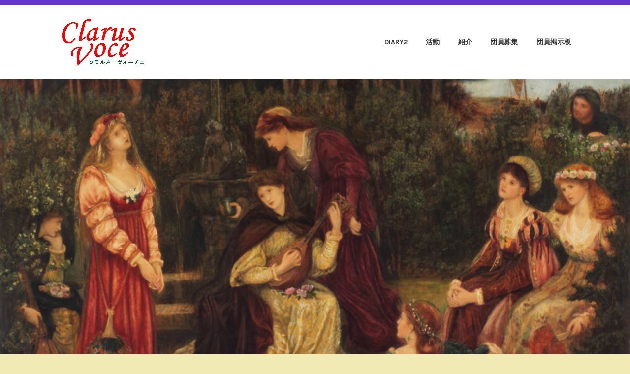

--- FILE ---
content_type: text/html; charset=UTF-8
request_url: http://clarusvoce.singsong.jp/%E5%9B%A3%E5%93%A1%E6%8E%B2%E7%A4%BA%E6%9D%BF/%E9%AC%86%E9%83%81%EF%BD%B3%C2%80%E9%80%95-9
body_size: 13438
content:
<!DOCTYPE html>
<html dir="ltr" lang="ja" prefix="og: https://ogp.me/ns#">
<head>
<meta charset="UTF-8">
<meta name="viewport" content="width=device-width, initial-scale=1">
<link rel="profile" href="http://gmpg.org/xfn/11">
<link rel="pingback" href="http://clarusvoce.singsong.jp/xmlrpc.php">

<title>鬆郁ｳ逕 | 女声アンサンブル クラルス・ヴォ―チェ</title>

		<!-- All in One SEO 4.7.9.1 - aioseo.com -->
	<meta name="description" content="&quot;鬆郁ｳ逕&quot;" />
	<meta name="robots" content="max-image-preview:large" />
	<link rel="canonical" href="http://clarusvoce.singsong.jp/%e5%9b%a3%e5%93%a1%e6%8e%b2%e7%a4%ba%e6%9d%bf/%e9%ac%86%e9%83%81%ef%bd%b3%c2%80%e9%80%95-9" />
	<meta name="generator" content="All in One SEO (AIOSEO) 4.7.9.1" />
		<meta property="og:locale" content="ja_JP" />
		<meta property="og:site_name" content="女声アンサンブル クラルス・ヴォ―チェ | 女声アンサンブル クラルス・ヴォ―チェ" />
		<meta property="og:type" content="article" />
		<meta property="og:title" content="鬆郁ｳ逕 | 女声アンサンブル クラルス・ヴォ―チェ" />
		<meta property="og:url" content="http://clarusvoce.singsong.jp/%e5%9b%a3%e5%93%a1%e6%8e%b2%e7%a4%ba%e6%9d%bf/%e9%ac%86%e9%83%81%ef%bd%b3%c2%80%e9%80%95-9" />
		<meta property="og:image" content="http://clarusvoce.singsong.jp/wp-content/uploads/2020/07/cropped-logo001_edited-1.jpg" />
		<meta property="article:published_time" content="2020-02-01T05:16:29+00:00" />
		<meta property="article:modified_time" content="2020-02-01T05:16:29+00:00" />
		<meta name="twitter:card" content="summary" />
		<meta name="twitter:title" content="鬆郁ｳ逕 | 女声アンサンブル クラルス・ヴォ―チェ" />
		<meta name="twitter:image" content="http://clarusvoce.singsong.jp/wp-content/uploads/2020/07/cropped-logo001_edited-1.jpg" />
		<script type="application/ld+json" class="aioseo-schema">
			{"@context":"https:\/\/schema.org","@graph":[{"@type":"BreadcrumbList","@id":"http:\/\/clarusvoce.singsong.jp\/%e5%9b%a3%e5%93%a1%e6%8e%b2%e7%a4%ba%e6%9d%bf\/%e9%ac%86%e9%83%81%ef%bd%b3%c2%80%e9%80%95-9#breadcrumblist","itemListElement":[{"@type":"ListItem","@id":"http:\/\/clarusvoce.singsong.jp\/#listItem","position":1,"name":"\u5bb6","item":"http:\/\/clarusvoce.singsong.jp\/","nextItem":{"@type":"ListItem","@id":"http:\/\/clarusvoce.singsong.jp\/%e5%9b%a3%e5%93%a1%e6%8e%b2%e7%a4%ba%e6%9d%bf\/%e9%ac%86%e9%83%81%ef%bd%b3%c2%80%e9%80%95-9#listItem","name":"\u9b06\u90c1\uff73\u0080\u9015"}},{"@type":"ListItem","@id":"http:\/\/clarusvoce.singsong.jp\/%e5%9b%a3%e5%93%a1%e6%8e%b2%e7%a4%ba%e6%9d%bf\/%e9%ac%86%e9%83%81%ef%bd%b3%c2%80%e9%80%95-9#listItem","position":2,"name":"\u9b06\u90c1\uff73\u0080\u9015","previousItem":{"@type":"ListItem","@id":"http:\/\/clarusvoce.singsong.jp\/#listItem","name":"\u5bb6"}}]},{"@type":"ItemPage","@id":"http:\/\/clarusvoce.singsong.jp\/%e5%9b%a3%e5%93%a1%e6%8e%b2%e7%a4%ba%e6%9d%bf\/%e9%ac%86%e9%83%81%ef%bd%b3%c2%80%e9%80%95-9#itempage","url":"http:\/\/clarusvoce.singsong.jp\/%e5%9b%a3%e5%93%a1%e6%8e%b2%e7%a4%ba%e6%9d%bf\/%e9%ac%86%e9%83%81%ef%bd%b3%c2%80%e9%80%95-9","name":"\u9b06\u90c1\uff73\u0080\u9015 | \u5973\u58f0\u30a2\u30f3\u30b5\u30f3\u30d6\u30eb \u30af\u30e9\u30eb\u30b9\u30fb\u30f4\u30a9\u2015\u30c1\u30a7","description":"\"\u9b06\u90c1\uff73\u0080\u9015\"","inLanguage":"ja","isPartOf":{"@id":"http:\/\/clarusvoce.singsong.jp\/#website"},"breadcrumb":{"@id":"http:\/\/clarusvoce.singsong.jp\/%e5%9b%a3%e5%93%a1%e6%8e%b2%e7%a4%ba%e6%9d%bf\/%e9%ac%86%e9%83%81%ef%bd%b3%c2%80%e9%80%95-9#breadcrumblist"},"author":{"@id":"http:\/\/clarusvoce.singsong.jp\/author\/cv#author"},"creator":{"@id":"http:\/\/clarusvoce.singsong.jp\/author\/cv#author"},"datePublished":"2020-02-01T14:16:29+09:00","dateModified":"2020-02-01T14:16:29+09:00"},{"@type":"Organization","@id":"http:\/\/clarusvoce.singsong.jp\/#organization","name":"\u5973\u58f0\u30a2\u30f3\u30b5\u30f3\u30d6\u30eb \u30af\u30e9\u30eb\u30b9\u30fb\u30f4\u30a9\u2015\u30c1\u30a7","description":"\u5973\u58f0\u30a2\u30f3\u30b5\u30f3\u30d6\u30eb \u30af\u30e9\u30eb\u30b9\u30fb\u30f4\u30a9\u2015\u30c1\u30a7","url":"http:\/\/clarusvoce.singsong.jp\/","logo":{"@type":"ImageObject","url":"http:\/\/clarusvoce.singsong.jp\/wp-content\/uploads\/2020\/07\/cropped-logo001_edited-1.jpg","@id":"http:\/\/clarusvoce.singsong.jp\/%e5%9b%a3%e5%93%a1%e6%8e%b2%e7%a4%ba%e6%9d%bf\/%e9%ac%86%e9%83%81%ef%bd%b3%c2%80%e9%80%95-9\/#organizationLogo","width":860,"height":481},"image":{"@id":"http:\/\/clarusvoce.singsong.jp\/%e5%9b%a3%e5%93%a1%e6%8e%b2%e7%a4%ba%e6%9d%bf\/%e9%ac%86%e9%83%81%ef%bd%b3%c2%80%e9%80%95-9\/#organizationLogo"}},{"@type":"Person","@id":"http:\/\/clarusvoce.singsong.jp\/author\/cv#author","url":"http:\/\/clarusvoce.singsong.jp\/author\/cv","name":"cv","image":{"@type":"ImageObject","@id":"http:\/\/clarusvoce.singsong.jp\/%e5%9b%a3%e5%93%a1%e6%8e%b2%e7%a4%ba%e6%9d%bf\/%e9%ac%86%e9%83%81%ef%bd%b3%c2%80%e9%80%95-9#authorImage","url":"https:\/\/secure.gravatar.com\/avatar\/31f60ff49ce97bcec177c11b89953643e8ce6b8630c5d679597cb593cf946dc0?s=96&d=mm&r=g","width":96,"height":96,"caption":"cv"}},{"@type":"WebSite","@id":"http:\/\/clarusvoce.singsong.jp\/#website","url":"http:\/\/clarusvoce.singsong.jp\/","name":"\u5973\u58f0\u30a2\u30f3\u30b5\u30f3\u30d6\u30eb \u30af\u30e9\u30eb\u30b9\u30fb\u30f4\u30a9\u2015\u30c1\u30a7","description":"\u5973\u58f0\u30a2\u30f3\u30b5\u30f3\u30d6\u30eb \u30af\u30e9\u30eb\u30b9\u30fb\u30f4\u30a9\u2015\u30c1\u30a7","inLanguage":"ja","publisher":{"@id":"http:\/\/clarusvoce.singsong.jp\/#organization"}}]}
		</script>
		<!-- All in One SEO -->

<link rel='dns-prefetch' href='//stats.wp.com' />
<link rel='dns-prefetch' href='//fonts.googleapis.com' />
<link rel='dns-prefetch' href='//widgets.wp.com' />
<link rel='dns-prefetch' href='//s0.wp.com' />
<link rel='dns-prefetch' href='//0.gravatar.com' />
<link rel='dns-prefetch' href='//1.gravatar.com' />
<link rel='dns-prefetch' href='//2.gravatar.com' />
<link rel='preconnect' href='//c0.wp.com' />
<link rel="alternate" type="application/rss+xml" title="女声アンサンブル クラルス・ヴォ―チェ &raquo; フィード" href="http://clarusvoce.singsong.jp/feed" />
<link rel="alternate" type="application/rss+xml" title="女声アンサンブル クラルス・ヴォ―チェ &raquo; コメントフィード" href="http://clarusvoce.singsong.jp/comments/feed" />
<link rel="alternate" type="application/rss+xml" title="女声アンサンブル クラルス・ヴォ―チェ &raquo; 鬆郁ｳ逕 のコメントのフィード" href="http://clarusvoce.singsong.jp/%e5%9b%a3%e5%93%a1%e6%8e%b2%e7%a4%ba%e6%9d%bf/%e9%ac%86%e9%83%81%ef%bd%b3%c2%80%e9%80%95-9/feed" />
<link rel="alternate" title="oEmbed (JSON)" type="application/json+oembed" href="http://clarusvoce.singsong.jp/wp-json/oembed/1.0/embed?url=http%3A%2F%2Fclarusvoce.singsong.jp%2F%25e5%259b%25a3%25e5%2593%25a1%25e6%258e%25b2%25e7%25a4%25ba%25e6%259d%25bf%2F%25e9%25ac%2586%25e9%2583%2581%25ef%25bd%25b3%25c2%2580%25e9%2580%2595-9" />
<link rel="alternate" title="oEmbed (XML)" type="text/xml+oembed" href="http://clarusvoce.singsong.jp/wp-json/oembed/1.0/embed?url=http%3A%2F%2Fclarusvoce.singsong.jp%2F%25e5%259b%25a3%25e5%2593%25a1%25e6%258e%25b2%25e7%25a4%25ba%25e6%259d%25bf%2F%25e9%25ac%2586%25e9%2583%2581%25ef%25bd%25b3%25c2%2580%25e9%2580%2595-9&#038;format=xml" />
<style id='wp-img-auto-sizes-contain-inline-css' type='text/css'>
img:is([sizes=auto i],[sizes^="auto," i]){contain-intrinsic-size:3000px 1500px}
/*# sourceURL=wp-img-auto-sizes-contain-inline-css */
</style>
<style id='wp-emoji-styles-inline-css' type='text/css'>

	img.wp-smiley, img.emoji {
		display: inline !important;
		border: none !important;
		box-shadow: none !important;
		height: 1em !important;
		width: 1em !important;
		margin: 0 0.07em !important;
		vertical-align: -0.1em !important;
		background: none !important;
		padding: 0 !important;
	}
/*# sourceURL=wp-emoji-styles-inline-css */
</style>
<style id='wp-block-library-inline-css' type='text/css'>
:root{--wp-block-synced-color:#7a00df;--wp-block-synced-color--rgb:122,0,223;--wp-bound-block-color:var(--wp-block-synced-color);--wp-editor-canvas-background:#ddd;--wp-admin-theme-color:#007cba;--wp-admin-theme-color--rgb:0,124,186;--wp-admin-theme-color-darker-10:#006ba1;--wp-admin-theme-color-darker-10--rgb:0,107,160.5;--wp-admin-theme-color-darker-20:#005a87;--wp-admin-theme-color-darker-20--rgb:0,90,135;--wp-admin-border-width-focus:2px}@media (min-resolution:192dpi){:root{--wp-admin-border-width-focus:1.5px}}.wp-element-button{cursor:pointer}:root .has-very-light-gray-background-color{background-color:#eee}:root .has-very-dark-gray-background-color{background-color:#313131}:root .has-very-light-gray-color{color:#eee}:root .has-very-dark-gray-color{color:#313131}:root .has-vivid-green-cyan-to-vivid-cyan-blue-gradient-background{background:linear-gradient(135deg,#00d084,#0693e3)}:root .has-purple-crush-gradient-background{background:linear-gradient(135deg,#34e2e4,#4721fb 50%,#ab1dfe)}:root .has-hazy-dawn-gradient-background{background:linear-gradient(135deg,#faaca8,#dad0ec)}:root .has-subdued-olive-gradient-background{background:linear-gradient(135deg,#fafae1,#67a671)}:root .has-atomic-cream-gradient-background{background:linear-gradient(135deg,#fdd79a,#004a59)}:root .has-nightshade-gradient-background{background:linear-gradient(135deg,#330968,#31cdcf)}:root .has-midnight-gradient-background{background:linear-gradient(135deg,#020381,#2874fc)}:root{--wp--preset--font-size--normal:16px;--wp--preset--font-size--huge:42px}.has-regular-font-size{font-size:1em}.has-larger-font-size{font-size:2.625em}.has-normal-font-size{font-size:var(--wp--preset--font-size--normal)}.has-huge-font-size{font-size:var(--wp--preset--font-size--huge)}.has-text-align-center{text-align:center}.has-text-align-left{text-align:left}.has-text-align-right{text-align:right}.has-fit-text{white-space:nowrap!important}#end-resizable-editor-section{display:none}.aligncenter{clear:both}.items-justified-left{justify-content:flex-start}.items-justified-center{justify-content:center}.items-justified-right{justify-content:flex-end}.items-justified-space-between{justify-content:space-between}.screen-reader-text{border:0;clip-path:inset(50%);height:1px;margin:-1px;overflow:hidden;padding:0;position:absolute;width:1px;word-wrap:normal!important}.screen-reader-text:focus{background-color:#ddd;clip-path:none;color:#444;display:block;font-size:1em;height:auto;left:5px;line-height:normal;padding:15px 23px 14px;text-decoration:none;top:5px;width:auto;z-index:100000}html :where(.has-border-color){border-style:solid}html :where([style*=border-top-color]){border-top-style:solid}html :where([style*=border-right-color]){border-right-style:solid}html :where([style*=border-bottom-color]){border-bottom-style:solid}html :where([style*=border-left-color]){border-left-style:solid}html :where([style*=border-width]){border-style:solid}html :where([style*=border-top-width]){border-top-style:solid}html :where([style*=border-right-width]){border-right-style:solid}html :where([style*=border-bottom-width]){border-bottom-style:solid}html :where([style*=border-left-width]){border-left-style:solid}html :where(img[class*=wp-image-]){height:auto;max-width:100%}:where(figure){margin:0 0 1em}html :where(.is-position-sticky){--wp-admin--admin-bar--position-offset:var(--wp-admin--admin-bar--height,0px)}@media screen and (max-width:600px){html :where(.is-position-sticky){--wp-admin--admin-bar--position-offset:0px}}

/*# sourceURL=wp-block-library-inline-css */
</style><link rel='stylesheet' id='mediaelement-css' href='https://c0.wp.com/c/6.9/wp-includes/js/mediaelement/mediaelementplayer-legacy.min.css' type='text/css' media='all' />
<link rel='stylesheet' id='wp-mediaelement-css' href='https://c0.wp.com/c/6.9/wp-includes/js/mediaelement/wp-mediaelement.min.css' type='text/css' media='all' />
<style id='global-styles-inline-css' type='text/css'>
:root{--wp--preset--aspect-ratio--square: 1;--wp--preset--aspect-ratio--4-3: 4/3;--wp--preset--aspect-ratio--3-4: 3/4;--wp--preset--aspect-ratio--3-2: 3/2;--wp--preset--aspect-ratio--2-3: 2/3;--wp--preset--aspect-ratio--16-9: 16/9;--wp--preset--aspect-ratio--9-16: 9/16;--wp--preset--color--black: #000000;--wp--preset--color--cyan-bluish-gray: #abb8c3;--wp--preset--color--white: #ffffff;--wp--preset--color--pale-pink: #f78da7;--wp--preset--color--vivid-red: #cf2e2e;--wp--preset--color--luminous-vivid-orange: #ff6900;--wp--preset--color--luminous-vivid-amber: #fcb900;--wp--preset--color--light-green-cyan: #7bdcb5;--wp--preset--color--vivid-green-cyan: #00d084;--wp--preset--color--pale-cyan-blue: #8ed1fc;--wp--preset--color--vivid-cyan-blue: #0693e3;--wp--preset--color--vivid-purple: #9b51e0;--wp--preset--gradient--vivid-cyan-blue-to-vivid-purple: linear-gradient(135deg,rgb(6,147,227) 0%,rgb(155,81,224) 100%);--wp--preset--gradient--light-green-cyan-to-vivid-green-cyan: linear-gradient(135deg,rgb(122,220,180) 0%,rgb(0,208,130) 100%);--wp--preset--gradient--luminous-vivid-amber-to-luminous-vivid-orange: linear-gradient(135deg,rgb(252,185,0) 0%,rgb(255,105,0) 100%);--wp--preset--gradient--luminous-vivid-orange-to-vivid-red: linear-gradient(135deg,rgb(255,105,0) 0%,rgb(207,46,46) 100%);--wp--preset--gradient--very-light-gray-to-cyan-bluish-gray: linear-gradient(135deg,rgb(238,238,238) 0%,rgb(169,184,195) 100%);--wp--preset--gradient--cool-to-warm-spectrum: linear-gradient(135deg,rgb(74,234,220) 0%,rgb(151,120,209) 20%,rgb(207,42,186) 40%,rgb(238,44,130) 60%,rgb(251,105,98) 80%,rgb(254,248,76) 100%);--wp--preset--gradient--blush-light-purple: linear-gradient(135deg,rgb(255,206,236) 0%,rgb(152,150,240) 100%);--wp--preset--gradient--blush-bordeaux: linear-gradient(135deg,rgb(254,205,165) 0%,rgb(254,45,45) 50%,rgb(107,0,62) 100%);--wp--preset--gradient--luminous-dusk: linear-gradient(135deg,rgb(255,203,112) 0%,rgb(199,81,192) 50%,rgb(65,88,208) 100%);--wp--preset--gradient--pale-ocean: linear-gradient(135deg,rgb(255,245,203) 0%,rgb(182,227,212) 50%,rgb(51,167,181) 100%);--wp--preset--gradient--electric-grass: linear-gradient(135deg,rgb(202,248,128) 0%,rgb(113,206,126) 100%);--wp--preset--gradient--midnight: linear-gradient(135deg,rgb(2,3,129) 0%,rgb(40,116,252) 100%);--wp--preset--font-size--small: 13px;--wp--preset--font-size--medium: 20px;--wp--preset--font-size--large: 36px;--wp--preset--font-size--x-large: 42px;--wp--preset--spacing--20: 0.44rem;--wp--preset--spacing--30: 0.67rem;--wp--preset--spacing--40: 1rem;--wp--preset--spacing--50: 1.5rem;--wp--preset--spacing--60: 2.25rem;--wp--preset--spacing--70: 3.38rem;--wp--preset--spacing--80: 5.06rem;--wp--preset--shadow--natural: 6px 6px 9px rgba(0, 0, 0, 0.2);--wp--preset--shadow--deep: 12px 12px 50px rgba(0, 0, 0, 0.4);--wp--preset--shadow--sharp: 6px 6px 0px rgba(0, 0, 0, 0.2);--wp--preset--shadow--outlined: 6px 6px 0px -3px rgb(255, 255, 255), 6px 6px rgb(0, 0, 0);--wp--preset--shadow--crisp: 6px 6px 0px rgb(0, 0, 0);}:where(.is-layout-flex){gap: 0.5em;}:where(.is-layout-grid){gap: 0.5em;}body .is-layout-flex{display: flex;}.is-layout-flex{flex-wrap: wrap;align-items: center;}.is-layout-flex > :is(*, div){margin: 0;}body .is-layout-grid{display: grid;}.is-layout-grid > :is(*, div){margin: 0;}:where(.wp-block-columns.is-layout-flex){gap: 2em;}:where(.wp-block-columns.is-layout-grid){gap: 2em;}:where(.wp-block-post-template.is-layout-flex){gap: 1.25em;}:where(.wp-block-post-template.is-layout-grid){gap: 1.25em;}.has-black-color{color: var(--wp--preset--color--black) !important;}.has-cyan-bluish-gray-color{color: var(--wp--preset--color--cyan-bluish-gray) !important;}.has-white-color{color: var(--wp--preset--color--white) !important;}.has-pale-pink-color{color: var(--wp--preset--color--pale-pink) !important;}.has-vivid-red-color{color: var(--wp--preset--color--vivid-red) !important;}.has-luminous-vivid-orange-color{color: var(--wp--preset--color--luminous-vivid-orange) !important;}.has-luminous-vivid-amber-color{color: var(--wp--preset--color--luminous-vivid-amber) !important;}.has-light-green-cyan-color{color: var(--wp--preset--color--light-green-cyan) !important;}.has-vivid-green-cyan-color{color: var(--wp--preset--color--vivid-green-cyan) !important;}.has-pale-cyan-blue-color{color: var(--wp--preset--color--pale-cyan-blue) !important;}.has-vivid-cyan-blue-color{color: var(--wp--preset--color--vivid-cyan-blue) !important;}.has-vivid-purple-color{color: var(--wp--preset--color--vivid-purple) !important;}.has-black-background-color{background-color: var(--wp--preset--color--black) !important;}.has-cyan-bluish-gray-background-color{background-color: var(--wp--preset--color--cyan-bluish-gray) !important;}.has-white-background-color{background-color: var(--wp--preset--color--white) !important;}.has-pale-pink-background-color{background-color: var(--wp--preset--color--pale-pink) !important;}.has-vivid-red-background-color{background-color: var(--wp--preset--color--vivid-red) !important;}.has-luminous-vivid-orange-background-color{background-color: var(--wp--preset--color--luminous-vivid-orange) !important;}.has-luminous-vivid-amber-background-color{background-color: var(--wp--preset--color--luminous-vivid-amber) !important;}.has-light-green-cyan-background-color{background-color: var(--wp--preset--color--light-green-cyan) !important;}.has-vivid-green-cyan-background-color{background-color: var(--wp--preset--color--vivid-green-cyan) !important;}.has-pale-cyan-blue-background-color{background-color: var(--wp--preset--color--pale-cyan-blue) !important;}.has-vivid-cyan-blue-background-color{background-color: var(--wp--preset--color--vivid-cyan-blue) !important;}.has-vivid-purple-background-color{background-color: var(--wp--preset--color--vivid-purple) !important;}.has-black-border-color{border-color: var(--wp--preset--color--black) !important;}.has-cyan-bluish-gray-border-color{border-color: var(--wp--preset--color--cyan-bluish-gray) !important;}.has-white-border-color{border-color: var(--wp--preset--color--white) !important;}.has-pale-pink-border-color{border-color: var(--wp--preset--color--pale-pink) !important;}.has-vivid-red-border-color{border-color: var(--wp--preset--color--vivid-red) !important;}.has-luminous-vivid-orange-border-color{border-color: var(--wp--preset--color--luminous-vivid-orange) !important;}.has-luminous-vivid-amber-border-color{border-color: var(--wp--preset--color--luminous-vivid-amber) !important;}.has-light-green-cyan-border-color{border-color: var(--wp--preset--color--light-green-cyan) !important;}.has-vivid-green-cyan-border-color{border-color: var(--wp--preset--color--vivid-green-cyan) !important;}.has-pale-cyan-blue-border-color{border-color: var(--wp--preset--color--pale-cyan-blue) !important;}.has-vivid-cyan-blue-border-color{border-color: var(--wp--preset--color--vivid-cyan-blue) !important;}.has-vivid-purple-border-color{border-color: var(--wp--preset--color--vivid-purple) !important;}.has-vivid-cyan-blue-to-vivid-purple-gradient-background{background: var(--wp--preset--gradient--vivid-cyan-blue-to-vivid-purple) !important;}.has-light-green-cyan-to-vivid-green-cyan-gradient-background{background: var(--wp--preset--gradient--light-green-cyan-to-vivid-green-cyan) !important;}.has-luminous-vivid-amber-to-luminous-vivid-orange-gradient-background{background: var(--wp--preset--gradient--luminous-vivid-amber-to-luminous-vivid-orange) !important;}.has-luminous-vivid-orange-to-vivid-red-gradient-background{background: var(--wp--preset--gradient--luminous-vivid-orange-to-vivid-red) !important;}.has-very-light-gray-to-cyan-bluish-gray-gradient-background{background: var(--wp--preset--gradient--very-light-gray-to-cyan-bluish-gray) !important;}.has-cool-to-warm-spectrum-gradient-background{background: var(--wp--preset--gradient--cool-to-warm-spectrum) !important;}.has-blush-light-purple-gradient-background{background: var(--wp--preset--gradient--blush-light-purple) !important;}.has-blush-bordeaux-gradient-background{background: var(--wp--preset--gradient--blush-bordeaux) !important;}.has-luminous-dusk-gradient-background{background: var(--wp--preset--gradient--luminous-dusk) !important;}.has-pale-ocean-gradient-background{background: var(--wp--preset--gradient--pale-ocean) !important;}.has-electric-grass-gradient-background{background: var(--wp--preset--gradient--electric-grass) !important;}.has-midnight-gradient-background{background: var(--wp--preset--gradient--midnight) !important;}.has-small-font-size{font-size: var(--wp--preset--font-size--small) !important;}.has-medium-font-size{font-size: var(--wp--preset--font-size--medium) !important;}.has-large-font-size{font-size: var(--wp--preset--font-size--large) !important;}.has-x-large-font-size{font-size: var(--wp--preset--font-size--x-large) !important;}
/*# sourceURL=global-styles-inline-css */
</style>

<style id='classic-theme-styles-inline-css' type='text/css'>
/*! This file is auto-generated */
.wp-block-button__link{color:#fff;background-color:#32373c;border-radius:9999px;box-shadow:none;text-decoration:none;padding:calc(.667em + 2px) calc(1.333em + 2px);font-size:1.125em}.wp-block-file__button{background:#32373c;color:#fff;text-decoration:none}
/*# sourceURL=/wp-includes/css/classic-themes.min.css */
</style>
<link rel='stylesheet' id='contact-form-7-css' href='http://clarusvoce.singsong.jp/wp-content/plugins/contact-form-7/includes/css/styles.css?ver=6.0.4' type='text/css' media='all' />
<link rel='stylesheet' id='karuna-style-css' href='http://clarusvoce.singsong.jp/wp-content/themes/karuna/style.css?ver=6.9' type='text/css' media='all' />
<style id='karuna-style-inline-css' type='text/css'>
.tags-links { clip: rect(1px, 1px, 1px, 1px); height: 1px; position: absolute; overflow: hidden; width: 1px; }
/*# sourceURL=karuna-style-inline-css */
</style>
<link rel='stylesheet' id='karuna-fonts-css' href='https://fonts.googleapis.com/css?family=Karla%3A400%2C400italic%2C700%2C700italic&#038;subset=latin%2Clatin-ext' type='text/css' media='all' />
<link rel='stylesheet' id='genericons-css' href='https://c0.wp.com/p/jetpack/15.4/_inc/genericons/genericons/genericons.css' type='text/css' media='all' />
<link rel='stylesheet' id='jetpack_likes-css' href='https://c0.wp.com/p/jetpack/15.4/modules/likes/style.css' type='text/css' media='all' />
<link rel='stylesheet' id='taxopress-frontend-css-css' href='http://clarusvoce.singsong.jp/wp-content/plugins/simple-tags/assets/frontend/css/frontend.css?ver=3.32.0' type='text/css' media='all' />
<script type="text/javascript" src="https://c0.wp.com/c/6.9/wp-includes/js/jquery/jquery.min.js" id="jquery-core-js"></script>
<script type="text/javascript" src="https://c0.wp.com/c/6.9/wp-includes/js/jquery/jquery-migrate.min.js" id="jquery-migrate-js"></script>
<script type="text/javascript" src="http://clarusvoce.singsong.jp/wp-content/plugins/simple-tags/assets/frontend/js/frontend.js?ver=3.32.0" id="taxopress-frontend-js-js"></script>
<link rel="https://api.w.org/" href="http://clarusvoce.singsong.jp/wp-json/" /><link rel="alternate" title="JSON" type="application/json" href="http://clarusvoce.singsong.jp/wp-json/wp/v2/media/1061" /><link rel="EditURI" type="application/rsd+xml" title="RSD" href="http://clarusvoce.singsong.jp/xmlrpc.php?rsd" />
<meta name="generator" content="WordPress 6.9" />
<link rel='shortlink' href='http://clarusvoce.singsong.jp/?p=1061' />
<style type="text/css">* Custom css for Access Category Password form */
		.acpwd-container {
		
		}
		
		.acpwd-added-excerpt {
		}
		
		.acpwd-info-message {
		
		}
		
		.acpwd-form {
		
		}
		.acpwd-pass {
		
		}
		
		.acpwd-submit {
		
		}
		
		.acpwd-error-message {
			color: darkred;
		}</style>	<style>img#wpstats{display:none}</style>
			<style type="text/css">
			.site-title,
		.site-description {
			position: absolute;
			clip: rect(1px, 1px, 1px, 1px);
		}
		</style>
	<style type="text/css" id="custom-background-css">
body.custom-background { background-color: #f2eab5; }
</style>
	<link rel="icon" href="http://clarusvoce.singsong.jp/wp-content/uploads/2020/07/cropped-logo001_edited-2-32x32.jpg" sizes="32x32" />
<link rel="icon" href="http://clarusvoce.singsong.jp/wp-content/uploads/2020/07/cropped-logo001_edited-2-192x192.jpg" sizes="192x192" />
<link rel="apple-touch-icon" href="http://clarusvoce.singsong.jp/wp-content/uploads/2020/07/cropped-logo001_edited-2-180x180.jpg" />
<meta name="msapplication-TileImage" content="http://clarusvoce.singsong.jp/wp-content/uploads/2020/07/cropped-logo001_edited-2-270x270.jpg" />
</head>

<body class="attachment wp-singular attachment-template-default attachmentid-1061 attachment-mpeg custom-background wp-custom-logo wp-theme-karuna group-blog no-sidebar no-top-bar tags-hidden">
<div id="page" class="site">
	<a class="skip-link screen-reader-text" href="#content">コンテンツへスキップ</a>

	<header id="masthead" class="site-header" role="banner">

		<div class="top-bar">
	<div class="top-bar-wrapper">
					<p class="site-description">女声アンサンブル クラルス・ヴォ―チェ</p>
		
			</div><!-- .top-bar-wrapper -->
</div><!-- .top-bar -->
		<div class="sticky-wrapper">
	<div class="site-branding-wrapper">
		<div class="site-branding">
			<a href="http://clarusvoce.singsong.jp/" class="custom-logo-link" rel="home"><img width="860" height="481" src="http://clarusvoce.singsong.jp/wp-content/uploads/2020/07/cropped-logo001_edited-1.jpg" class="custom-logo" alt="女声アンサンブル クラルス・ヴォ―チェ" decoding="async" fetchpriority="high" srcset="http://clarusvoce.singsong.jp/wp-content/uploads/2020/07/cropped-logo001_edited-1.jpg 860w, http://clarusvoce.singsong.jp/wp-content/uploads/2020/07/cropped-logo001_edited-1-300x168.jpg 300w, http://clarusvoce.singsong.jp/wp-content/uploads/2020/07/cropped-logo001_edited-1-768x430.jpg 768w, http://clarusvoce.singsong.jp/wp-content/uploads/2020/07/cropped-logo001_edited-1-685x383.jpg 685w" sizes="(max-width: 860px) 100vw, 860px" /></a>							<p class="site-title"><a href="http://clarusvoce.singsong.jp/" rel="home">女声アンサンブル クラルス・ヴォ―チェ</a></p>
					</div><!-- .site-branding -->

		<nav id="site-navigation" class="main-navigation" role="navigation">
	<button class="menu-toggle" aria-controls="top-menu" aria-expanded="false"><span class="genericon genericon-menu"></span>メニュー</button>
	<div class="menu-top-menu-container"><ul id="top-menu" class="menu"><li id="menu-item-2864" class="menu-item menu-item-type-taxonomy menu-item-object-category menu-item-2864"><a href="http://clarusvoce.singsong.jp/category/diary2">diary2</a></li>
<li id="menu-item-2823" class="menu-item menu-item-type-taxonomy menu-item-object-category menu-item-2823"><a href="http://clarusvoce.singsong.jp/category/%e6%b4%bb%e5%8b%95">活動</a></li>
<li id="menu-item-2921" class="menu-item menu-item-type-post_type menu-item-object-page menu-item-2921"><a href="http://clarusvoce.singsong.jp/%e3%82%af%e3%83%a9%e3%83%ab%e3%82%b9%e3%83%bb%e3%83%b4%e3%82%a9%e3%83%bc%e3%83%81%e3%82%a7">紹介</a></li>
<li id="menu-item-2824" class="menu-item menu-item-type-post_type menu-item-object-page menu-item-2824"><a href="http://clarusvoce.singsong.jp/%e5%9b%a3%e5%93%a1%e5%8b%9f%e9%9b%86">団員募集</a></li>
<li id="menu-item-2825" class="menu-item menu-item-type-post_type menu-item-object-page menu-item-2825"><a href="http://clarusvoce.singsong.jp/%e5%9b%a3%e5%93%a1%e6%8e%b2%e7%a4%ba%e6%9d%bf">団員掲示板</a></li>
</ul></div></nav><!-- #site-navigation -->
			</div><!-- .site-branding-wrapper -->
</div><!-- .sticky-wrapper -->
					<img src="http://clarusvoce.singsong.jp/wp-content/uploads/2019/12/cropped-muse-1-2.jpg" width="2000" height="1026" alt="" class="custom-header">
		
		
	</header>
	<div id="content" class="site-content">

	<div id="primary" class="content-area">
		<main id="main" class="site-main" role="main">

			
<article id="post-1061" class="post-1061 attachment type-attachment status-inherit hentry">
	<header class="entry-header">
		<h1 class="entry-title">鬆郁ｳ逕</h1>	</header>
	<div class="entry-content">
		<audio class="wp-audio-shortcode" id="audio-1061-1" preload="none" style="width: 100%;" controls="controls"><source type="audio/mpeg" src="http://clarusvoce.singsong.jp/wp-content/uploads/2020/02/cv_08.mp3?_=1" /><a href="http://clarusvoce.singsong.jp/wp-content/uploads/2020/02/cv_08.mp3">http://clarusvoce.singsong.jp/wp-content/uploads/2020/02/cv_08.mp3</a></audio>
<p>&#8220;鬆郁ｳ逕&#8221;</p>
<div class='sharedaddy sd-block sd-like jetpack-likes-widget-wrapper jetpack-likes-widget-unloaded' id='like-post-wrapper-170561914-1061-697032e76d653' data-src='https://widgets.wp.com/likes/?ver=15.4#blog_id=170561914&amp;post_id=1061&amp;origin=clarusvoce.singsong.jp&amp;obj_id=170561914-1061-697032e76d653' data-name='like-post-frame-170561914-1061-697032e76d653' data-title='いいねまたはリブログ'><h3 class="sd-title">いいね:</h3><div class='likes-widget-placeholder post-likes-widget-placeholder' style='height: 55px;'><span class='button'><span>いいね</span></span> <span class="loading">読み込み中…</span></div><span class='sd-text-color'></span><a class='sd-link-color'></a></div>	</div>
	<footer class="entry-footer">
			</footer>
</article><!-- #post-## -->
<div id="comments" class="comments-area">

		<div id="respond" class="comment-respond">
		<h3 id="reply-title" class="comment-reply-title">コメントを残す <small><a rel="nofollow" id="cancel-comment-reply-link" href="/%E5%9B%A3%E5%93%A1%E6%8E%B2%E7%A4%BA%E6%9D%BF/%E9%AC%86%E9%83%81%EF%BD%B3%C2%80%E9%80%95-9#respond" style="display:none;">コメントをキャンセル</a></small></h3><form action="http://clarusvoce.singsong.jp/wp-comments-post.php" method="post" id="commentform" class="comment-form"><p class="comment-notes"><span id="email-notes">メールアドレスが公開されることはありません。</span> <span class="required-field-message"><span class="required">※</span> が付いている欄は必須項目です</span></p><p class="comment-form-comment"><label for="comment">コメント <span class="required">※</span></label> <textarea id="comment" name="comment" cols="45" rows="8" maxlength="65525" required></textarea></p><p class="comment-form-author"><label for="author">名前 <span class="required">※</span></label> <input id="author" name="author" type="text" value="" size="30" maxlength="245" autocomplete="name" required /></p>
<p class="comment-form-email"><label for="email">メール <span class="required">※</span></label> <input id="email" name="email" type="email" value="" size="30" maxlength="100" aria-describedby="email-notes" autocomplete="email" required /></p>
<p class="comment-form-url"><label for="url">サイト</label> <input id="url" name="url" type="url" value="" size="30" maxlength="200" autocomplete="url" /></p>
<p class="comment-form-cookies-consent"><input id="wp-comment-cookies-consent" name="wp-comment-cookies-consent" type="checkbox" value="yes" /> <label for="wp-comment-cookies-consent">次回のコメントで使用するためブラウザーに自分の名前、メールアドレス、サイトを保存する。</label></p>
<p class="form-submit"><input name="submit" type="submit" id="submit" class="submit" value="コメントを送信" /> <input type='hidden' name='comment_post_ID' value='1061' id='comment_post_ID' />
<input type='hidden' name='comment_parent' id='comment_parent' value='0' />
</p><p style="display: none;"><input type="hidden" id="akismet_comment_nonce" name="akismet_comment_nonce" value="cf996aa4c4" /></p><p style="display: none !important;" class="akismet-fields-container" data-prefix="ak_"><label>&#916;<textarea name="ak_hp_textarea" cols="45" rows="8" maxlength="100"></textarea></label><input type="hidden" id="ak_js_1" name="ak_js" value="94"/><script>document.getElementById( "ak_js_1" ).setAttribute( "value", ( new Date() ).getTime() );</script></p></form>	</div><!-- #respond -->
	
</div><!-- #comments -->
		</main>
	</div>
			</div><!-- #content -->
	<footer id="colophon" class="site-footer" role="contentinfo">
				<div class="site-info">
	<a href=""></a>
	<span class="sep"> (C) 2020-25  Clarus Voce --- All rights reserved. </span>
	</div><!-- .site-info -->	</footer>
</div><!-- #page -->
<script type="speculationrules">
{"prefetch":[{"source":"document","where":{"and":[{"href_matches":"/*"},{"not":{"href_matches":["/wp-*.php","/wp-admin/*","/wp-content/uploads/*","/wp-content/*","/wp-content/plugins/*","/wp-content/themes/karuna/*","/*\\?(.+)"]}},{"not":{"selector_matches":"a[rel~=\"nofollow\"]"}},{"not":{"selector_matches":".no-prefetch, .no-prefetch a"}}]},"eagerness":"conservative"}]}
</script>
<script type="text/javascript" id="jetpack-testimonial-theme-supports-js-after">
/* <![CDATA[ */
const jetpack_testimonial_theme_supports = false
//# sourceURL=jetpack-testimonial-theme-supports-js-after
/* ]]> */
</script>
<script type="text/javascript" src="https://c0.wp.com/c/6.9/wp-includes/js/dist/hooks.min.js" id="wp-hooks-js"></script>
<script type="text/javascript" src="https://c0.wp.com/c/6.9/wp-includes/js/dist/i18n.min.js" id="wp-i18n-js"></script>
<script type="text/javascript" id="wp-i18n-js-after">
/* <![CDATA[ */
wp.i18n.setLocaleData( { 'text direction\u0004ltr': [ 'ltr' ] } );
//# sourceURL=wp-i18n-js-after
/* ]]> */
</script>
<script type="text/javascript" src="http://clarusvoce.singsong.jp/wp-content/plugins/contact-form-7/includes/swv/js/index.js?ver=6.0.4" id="swv-js"></script>
<script type="text/javascript" id="contact-form-7-js-translations">
/* <![CDATA[ */
( function( domain, translations ) {
	var localeData = translations.locale_data[ domain ] || translations.locale_data.messages;
	localeData[""].domain = domain;
	wp.i18n.setLocaleData( localeData, domain );
} )( "contact-form-7", {"translation-revision-date":"2025-02-18 07:36:32+0000","generator":"GlotPress\/4.0.1","domain":"messages","locale_data":{"messages":{"":{"domain":"messages","plural-forms":"nplurals=1; plural=0;","lang":"ja_JP"},"This contact form is placed in the wrong place.":["\u3053\u306e\u30b3\u30f3\u30bf\u30af\u30c8\u30d5\u30a9\u30fc\u30e0\u306f\u9593\u9055\u3063\u305f\u4f4d\u7f6e\u306b\u7f6e\u304b\u308c\u3066\u3044\u307e\u3059\u3002"],"Error:":["\u30a8\u30e9\u30fc:"]}},"comment":{"reference":"includes\/js\/index.js"}} );
//# sourceURL=contact-form-7-js-translations
/* ]]> */
</script>
<script type="text/javascript" id="contact-form-7-js-before">
/* <![CDATA[ */
var wpcf7 = {
    "api": {
        "root": "http:\/\/clarusvoce.singsong.jp\/wp-json\/",
        "namespace": "contact-form-7\/v1"
    }
};
//# sourceURL=contact-form-7-js-before
/* ]]> */
</script>
<script type="text/javascript" src="http://clarusvoce.singsong.jp/wp-content/plugins/contact-form-7/includes/js/index.js?ver=6.0.4" id="contact-form-7-js"></script>
<script type="text/javascript" src="http://clarusvoce.singsong.jp/wp-content/themes/karuna/assets/js/navigation.js?ver=20151215" id="karuna-navigation-js"></script>
<script type="text/javascript" src="http://clarusvoce.singsong.jp/wp-content/themes/karuna/assets/js/skip-link-focus-fix.js?ver=20151215" id="karuna-skip-link-focus-fix-js"></script>
<script type="text/javascript" src="http://clarusvoce.singsong.jp/wp-content/themes/karuna/assets/js/functions.js?ver=20160531" id="karuna-functions-js"></script>
<script type="text/javascript" src="https://c0.wp.com/c/6.9/wp-includes/js/comment-reply.min.js" id="comment-reply-js" async="async" data-wp-strategy="async" fetchpriority="low"></script>
<script type="text/javascript" id="jetpack-stats-js-before">
/* <![CDATA[ */
_stq = window._stq || [];
_stq.push([ "view", {"v":"ext","blog":"170561914","post":"1061","tz":"9","srv":"clarusvoce.singsong.jp","j":"1:15.4"} ]);
_stq.push([ "clickTrackerInit", "170561914", "1061" ]);
//# sourceURL=jetpack-stats-js-before
/* ]]> */
</script>
<script type="text/javascript" src="https://stats.wp.com/e-202604.js" id="jetpack-stats-js" defer="defer" data-wp-strategy="defer"></script>
<script type="text/javascript" id="mediaelement-core-js-before">
/* <![CDATA[ */
var mejsL10n = {"language":"ja","strings":{"mejs.download-file":"\u30d5\u30a1\u30a4\u30eb\u3092\u30c0\u30a6\u30f3\u30ed\u30fc\u30c9","mejs.install-flash":"\u3054\u5229\u7528\u306e\u30d6\u30e9\u30a6\u30b6\u30fc\u306f Flash Player \u304c\u7121\u52b9\u306b\u306a\u3063\u3066\u3044\u308b\u304b\u3001\u30a4\u30f3\u30b9\u30c8\u30fc\u30eb\u3055\u308c\u3066\u3044\u307e\u305b\u3093\u3002Flash Player \u30d7\u30e9\u30b0\u30a4\u30f3\u3092\u6709\u52b9\u306b\u3059\u308b\u304b\u3001\u6700\u65b0\u30d0\u30fc\u30b8\u30e7\u30f3\u3092 https://get.adobe.com/jp/flashplayer/ \u304b\u3089\u30a4\u30f3\u30b9\u30c8\u30fc\u30eb\u3057\u3066\u304f\u3060\u3055\u3044\u3002","mejs.fullscreen":"\u30d5\u30eb\u30b9\u30af\u30ea\u30fc\u30f3","mejs.play":"\u518d\u751f","mejs.pause":"\u505c\u6b62","mejs.time-slider":"\u30bf\u30a4\u30e0\u30b9\u30e9\u30a4\u30c0\u30fc","mejs.time-help-text":"1\u79d2\u9032\u3080\u306b\u306f\u5de6\u53f3\u77e2\u5370\u30ad\u30fc\u3092\u300110\u79d2\u9032\u3080\u306b\u306f\u4e0a\u4e0b\u77e2\u5370\u30ad\u30fc\u3092\u4f7f\u3063\u3066\u304f\u3060\u3055\u3044\u3002","mejs.live-broadcast":"\u751f\u653e\u9001","mejs.volume-help-text":"\u30dc\u30ea\u30e5\u30fc\u30e0\u8abf\u7bc0\u306b\u306f\u4e0a\u4e0b\u77e2\u5370\u30ad\u30fc\u3092\u4f7f\u3063\u3066\u304f\u3060\u3055\u3044\u3002","mejs.unmute":"\u30df\u30e5\u30fc\u30c8\u89e3\u9664","mejs.mute":"\u30df\u30e5\u30fc\u30c8","mejs.volume-slider":"\u30dc\u30ea\u30e5\u30fc\u30e0\u30b9\u30e9\u30a4\u30c0\u30fc","mejs.video-player":"\u52d5\u753b\u30d7\u30ec\u30fc\u30e4\u30fc","mejs.audio-player":"\u97f3\u58f0\u30d7\u30ec\u30fc\u30e4\u30fc","mejs.captions-subtitles":"\u30ad\u30e3\u30d7\u30b7\u30e7\u30f3/\u5b57\u5e55","mejs.captions-chapters":"\u30c1\u30e3\u30d7\u30bf\u30fc","mejs.none":"\u306a\u3057","mejs.afrikaans":"\u30a2\u30d5\u30ea\u30ab\u30fc\u30f3\u30b9\u8a9e","mejs.albanian":"\u30a2\u30eb\u30d0\u30cb\u30a2\u8a9e","mejs.arabic":"\u30a2\u30e9\u30d3\u30a2\u8a9e","mejs.belarusian":"\u30d9\u30e9\u30eb\u30fc\u30b7\u8a9e","mejs.bulgarian":"\u30d6\u30eb\u30ac\u30ea\u30a2\u8a9e","mejs.catalan":"\u30ab\u30bf\u30ed\u30cb\u30a2\u8a9e","mejs.chinese":"\u4e2d\u56fd\u8a9e","mejs.chinese-simplified":"\u4e2d\u56fd\u8a9e (\u7c21\u4f53\u5b57)","mejs.chinese-traditional":"\u4e2d\u56fd\u8a9e (\u7e41\u4f53\u5b57)","mejs.croatian":"\u30af\u30ed\u30a2\u30c1\u30a2\u8a9e","mejs.czech":"\u30c1\u30a7\u30b3\u8a9e","mejs.danish":"\u30c7\u30f3\u30de\u30fc\u30af\u8a9e","mejs.dutch":"\u30aa\u30e9\u30f3\u30c0\u8a9e","mejs.english":"\u82f1\u8a9e","mejs.estonian":"\u30a8\u30b9\u30c8\u30cb\u30a2\u8a9e","mejs.filipino":"\u30d5\u30a3\u30ea\u30d4\u30f3\u8a9e","mejs.finnish":"\u30d5\u30a3\u30f3\u30e9\u30f3\u30c9\u8a9e","mejs.french":"\u30d5\u30e9\u30f3\u30b9\u8a9e","mejs.galician":"\u30ac\u30ea\u30b7\u30a2\u8a9e","mejs.german":"\u30c9\u30a4\u30c4\u8a9e","mejs.greek":"\u30ae\u30ea\u30b7\u30e3\u8a9e","mejs.haitian-creole":"\u30cf\u30a4\u30c1\u8a9e","mejs.hebrew":"\u30d8\u30d6\u30e9\u30a4\u8a9e","mejs.hindi":"\u30d2\u30f3\u30c7\u30a3\u30fc\u8a9e","mejs.hungarian":"\u30cf\u30f3\u30ac\u30ea\u30fc\u8a9e","mejs.icelandic":"\u30a2\u30a4\u30b9\u30e9\u30f3\u30c9\u8a9e","mejs.indonesian":"\u30a4\u30f3\u30c9\u30cd\u30b7\u30a2\u8a9e","mejs.irish":"\u30a2\u30a4\u30eb\u30e9\u30f3\u30c9\u8a9e","mejs.italian":"\u30a4\u30bf\u30ea\u30a2\u8a9e","mejs.japanese":"\u65e5\u672c\u8a9e","mejs.korean":"\u97d3\u56fd\u8a9e","mejs.latvian":"\u30e9\u30c8\u30d3\u30a2\u8a9e","mejs.lithuanian":"\u30ea\u30c8\u30a2\u30cb\u30a2\u8a9e","mejs.macedonian":"\u30de\u30b1\u30c9\u30cb\u30a2\u8a9e","mejs.malay":"\u30de\u30ec\u30fc\u8a9e","mejs.maltese":"\u30de\u30eb\u30bf\u8a9e","mejs.norwegian":"\u30ce\u30eb\u30a6\u30a7\u30fc\u8a9e","mejs.persian":"\u30da\u30eb\u30b7\u30a2\u8a9e","mejs.polish":"\u30dd\u30fc\u30e9\u30f3\u30c9\u8a9e","mejs.portuguese":"\u30dd\u30eb\u30c8\u30ac\u30eb\u8a9e","mejs.romanian":"\u30eb\u30fc\u30de\u30cb\u30a2\u8a9e","mejs.russian":"\u30ed\u30b7\u30a2\u8a9e","mejs.serbian":"\u30bb\u30eb\u30d3\u30a2\u8a9e","mejs.slovak":"\u30b9\u30ed\u30d0\u30ad\u30a2\u8a9e","mejs.slovenian":"\u30b9\u30ed\u30d9\u30cb\u30a2\u8a9e","mejs.spanish":"\u30b9\u30da\u30a4\u30f3\u8a9e","mejs.swahili":"\u30b9\u30ef\u30d2\u30ea\u8a9e","mejs.swedish":"\u30b9\u30a6\u30a7\u30fc\u30c7\u30f3\u8a9e","mejs.tagalog":"\u30bf\u30ac\u30ed\u30b0\u8a9e","mejs.thai":"\u30bf\u30a4\u8a9e","mejs.turkish":"\u30c8\u30eb\u30b3\u8a9e","mejs.ukrainian":"\u30a6\u30af\u30e9\u30a4\u30ca\u8a9e","mejs.vietnamese":"\u30d9\u30c8\u30ca\u30e0\u8a9e","mejs.welsh":"\u30a6\u30a7\u30fc\u30eb\u30ba\u8a9e","mejs.yiddish":"\u30a4\u30c7\u30a3\u30c3\u30b7\u30e5\u8a9e"}};
//# sourceURL=mediaelement-core-js-before
/* ]]> */
</script>
<script type="text/javascript" src="https://c0.wp.com/c/6.9/wp-includes/js/mediaelement/mediaelement-and-player.min.js" id="mediaelement-core-js"></script>
<script type="text/javascript" src="https://c0.wp.com/c/6.9/wp-includes/js/mediaelement/mediaelement-migrate.min.js" id="mediaelement-migrate-js"></script>
<script type="text/javascript" id="mediaelement-js-extra">
/* <![CDATA[ */
var _wpmejsSettings = {"pluginPath":"/wp-includes/js/mediaelement/","classPrefix":"mejs-","stretching":"responsive","audioShortcodeLibrary":"mediaelement","videoShortcodeLibrary":"mediaelement"};
//# sourceURL=mediaelement-js-extra
/* ]]> */
</script>
<script type="text/javascript" src="https://c0.wp.com/c/6.9/wp-includes/js/mediaelement/wp-mediaelement.min.js" id="wp-mediaelement-js"></script>
<script type="text/javascript" src="https://c0.wp.com/p/jetpack/15.4/_inc/build/likes/queuehandler.min.js" id="jetpack_likes_queuehandler-js"></script>
<script defer type="text/javascript" src="http://clarusvoce.singsong.jp/wp-content/plugins/akismet/_inc/akismet-frontend.js?ver=1763006105" id="akismet-frontend-js"></script>
<script id="wp-emoji-settings" type="application/json">
{"baseUrl":"https://s.w.org/images/core/emoji/17.0.2/72x72/","ext":".png","svgUrl":"https://s.w.org/images/core/emoji/17.0.2/svg/","svgExt":".svg","source":{"concatemoji":"http://clarusvoce.singsong.jp/wp-includes/js/wp-emoji-release.min.js?ver=6.9"}}
</script>
<script type="module">
/* <![CDATA[ */
/*! This file is auto-generated */
const a=JSON.parse(document.getElementById("wp-emoji-settings").textContent),o=(window._wpemojiSettings=a,"wpEmojiSettingsSupports"),s=["flag","emoji"];function i(e){try{var t={supportTests:e,timestamp:(new Date).valueOf()};sessionStorage.setItem(o,JSON.stringify(t))}catch(e){}}function c(e,t,n){e.clearRect(0,0,e.canvas.width,e.canvas.height),e.fillText(t,0,0);t=new Uint32Array(e.getImageData(0,0,e.canvas.width,e.canvas.height).data);e.clearRect(0,0,e.canvas.width,e.canvas.height),e.fillText(n,0,0);const a=new Uint32Array(e.getImageData(0,0,e.canvas.width,e.canvas.height).data);return t.every((e,t)=>e===a[t])}function p(e,t){e.clearRect(0,0,e.canvas.width,e.canvas.height),e.fillText(t,0,0);var n=e.getImageData(16,16,1,1);for(let e=0;e<n.data.length;e++)if(0!==n.data[e])return!1;return!0}function u(e,t,n,a){switch(t){case"flag":return n(e,"\ud83c\udff3\ufe0f\u200d\u26a7\ufe0f","\ud83c\udff3\ufe0f\u200b\u26a7\ufe0f")?!1:!n(e,"\ud83c\udde8\ud83c\uddf6","\ud83c\udde8\u200b\ud83c\uddf6")&&!n(e,"\ud83c\udff4\udb40\udc67\udb40\udc62\udb40\udc65\udb40\udc6e\udb40\udc67\udb40\udc7f","\ud83c\udff4\u200b\udb40\udc67\u200b\udb40\udc62\u200b\udb40\udc65\u200b\udb40\udc6e\u200b\udb40\udc67\u200b\udb40\udc7f");case"emoji":return!a(e,"\ud83e\u1fac8")}return!1}function f(e,t,n,a){let r;const o=(r="undefined"!=typeof WorkerGlobalScope&&self instanceof WorkerGlobalScope?new OffscreenCanvas(300,150):document.createElement("canvas")).getContext("2d",{willReadFrequently:!0}),s=(o.textBaseline="top",o.font="600 32px Arial",{});return e.forEach(e=>{s[e]=t(o,e,n,a)}),s}function r(e){var t=document.createElement("script");t.src=e,t.defer=!0,document.head.appendChild(t)}a.supports={everything:!0,everythingExceptFlag:!0},new Promise(t=>{let n=function(){try{var e=JSON.parse(sessionStorage.getItem(o));if("object"==typeof e&&"number"==typeof e.timestamp&&(new Date).valueOf()<e.timestamp+604800&&"object"==typeof e.supportTests)return e.supportTests}catch(e){}return null}();if(!n){if("undefined"!=typeof Worker&&"undefined"!=typeof OffscreenCanvas&&"undefined"!=typeof URL&&URL.createObjectURL&&"undefined"!=typeof Blob)try{var e="postMessage("+f.toString()+"("+[JSON.stringify(s),u.toString(),c.toString(),p.toString()].join(",")+"));",a=new Blob([e],{type:"text/javascript"});const r=new Worker(URL.createObjectURL(a),{name:"wpTestEmojiSupports"});return void(r.onmessage=e=>{i(n=e.data),r.terminate(),t(n)})}catch(e){}i(n=f(s,u,c,p))}t(n)}).then(e=>{for(const n in e)a.supports[n]=e[n],a.supports.everything=a.supports.everything&&a.supports[n],"flag"!==n&&(a.supports.everythingExceptFlag=a.supports.everythingExceptFlag&&a.supports[n]);var t;a.supports.everythingExceptFlag=a.supports.everythingExceptFlag&&!a.supports.flag,a.supports.everything||((t=a.source||{}).concatemoji?r(t.concatemoji):t.wpemoji&&t.twemoji&&(r(t.twemoji),r(t.wpemoji)))});
//# sourceURL=http://clarusvoce.singsong.jp/wp-includes/js/wp-emoji-loader.min.js
/* ]]> */
</script>
	<iframe src='https://widgets.wp.com/likes/master.html?ver=20260121#ver=20260121&#038;lang=ja' scrolling='no' id='likes-master' name='likes-master' style='display:none;'></iframe>
	<div id='likes-other-gravatars' role="dialog" aria-hidden="true" tabindex="-1"><div class="likes-text"><span>%d</span></div><ul class="wpl-avatars sd-like-gravatars"></ul></div>
	
</body>
</html>
